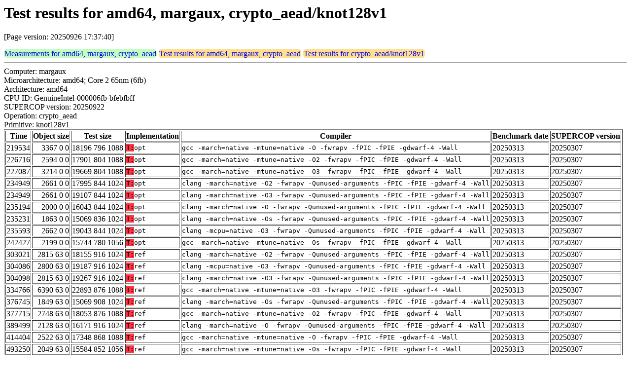

--- FILE ---
content_type: text/html
request_url: http://bench.cr.yp.to/web-impl/amd64-margaux-crypto_aead-knot128v1.html
body_size: 10952
content:
<html>
<head>
<meta http-equiv="content-type" content="text/html; charset=utf-8">
<meta name="viewport" content="width=device-width, initial-scale=1">
<style type="text/css">
.C{display:inline-block;font-weight:bold;color:#000000;background-color:#ff9900}
.T{display:inline-block;font-weight:bold;color:#000000;background-color:#ff3545}
.measurements{padding:1px;border-radius:7px;background-color:#c0ffc0}
.testresults{padding:1px;border-radius:7px;background-color:#ffe090}
</style>
</head>
<body>
<h1>Test results for amd64, margaux, crypto_aead/knot128v1</h1>
<p>[Page version: 20250926 17:37:40]</p>
<span class=measurements><a href="../results-aead/amd64-margaux.html">Measurements for amd64, margaux, crypto_aead</a></span>
<span class=testresults><a href="amd64-margaux-crypto_aead.html">Test results for amd64, margaux, crypto_aead</a></span>
<span class=testresults><a href="../impl-aead/knot128v1.html">Test results for crypto_aead/knot128v1</a></span>
<hr>
Computer: margaux<br>
Microarchitecture: amd64; Core 2 65nm (6fb)<br>
Architecture: amd64<br>
CPU ID: GenuineIntel-000006fb-bfebfbff <br>
SUPERCOP version: 20250922<br>
Operation: crypto_aead<br>
Primitive: knot128v1<br>
<table border>
<tr><th>Time</th><th>Object size</th><th>Test size</th><th>Implementation</th><th>Compiler</th><th>Benchmark date</th><th>SUPERCOP version</th></tr>
<tr><td align=right>219534</td><td align=right>3367 0 0</td><td align=right>18196 796 1088</td><td><tt><span class=T>T:</span>opt</tt></td><td><tt>gcc -march=native -mtune=native -O -fwrapv -fPIC -fPIE -gdwarf-4 -Wall</tt></td><td>20250313</td><td>20250307</td></tr>
<tr><td align=right>226716</td><td align=right>2594 0 0</td><td align=right>17901 804 1088</td><td><tt><span class=T>T:</span>opt</tt></td><td><tt>gcc -march=native -mtune=native -O2 -fwrapv -fPIC -fPIE -gdwarf-4 -Wall</tt></td><td>20250313</td><td>20250307</td></tr>
<tr><td align=right>227087</td><td align=right>3214 0 0</td><td align=right>19669 804 1088</td><td><tt><span class=T>T:</span>opt</tt></td><td><tt>gcc -march=native -mtune=native -O3 -fwrapv -fPIC -fPIE -gdwarf-4 -Wall</tt></td><td>20250313</td><td>20250307</td></tr>
<tr><td align=right>234949</td><td align=right>2661 0 0</td><td align=right>17995 844 1024</td><td><tt><span class=T>T:</span>opt</tt></td><td><tt>clang -march=native -O2 -fwrapv -Qunused-arguments -fPIC -fPIE -gdwarf-4 -Wall</tt></td><td>20250313</td><td>20250307</td></tr>
<tr><td align=right>234949</td><td align=right>2661 0 0</td><td align=right>19107 844 1024</td><td><tt><span class=T>T:</span>opt</tt></td><td><tt>clang -march=native -O3 -fwrapv -Qunused-arguments -fPIC -fPIE -gdwarf-4 -Wall</tt></td><td>20250313</td><td>20250307</td></tr>
<tr><td align=right>235194</td><td align=right>2000 0 0</td><td align=right>16043 844 1024</td><td><tt><span class=T>T:</span>opt</tt></td><td><tt>clang -march=native -O -fwrapv -Qunused-arguments -fPIC -fPIE -gdwarf-4 -Wall</tt></td><td>20250313</td><td>20250307</td></tr>
<tr><td align=right>235231</td><td align=right>1863 0 0</td><td align=right>15069 836 1024</td><td><tt><span class=T>T:</span>opt</tt></td><td><tt>clang -march=native -Os -fwrapv -Qunused-arguments -fPIC -fPIE -gdwarf-4 -Wall</tt></td><td>20250313</td><td>20250307</td></tr>
<tr><td align=right>235593</td><td align=right>2662 0 0</td><td align=right>19043 844 1024</td><td><tt><span class=T>T:</span>opt</tt></td><td><tt>clang -mcpu=native -O3 -fwrapv -Qunused-arguments -fPIC -fPIE -gdwarf-4 -Wall</tt></td><td>20250313</td><td>20250307</td></tr>
<tr><td align=right>242427</td><td align=right>2199 0 0</td><td align=right>15744 780 1056</td><td><tt><span class=T>T:</span>opt</tt></td><td><tt>gcc -march=native -mtune=native -Os -fwrapv -fPIC -fPIE -gdwarf-4 -Wall</tt></td><td>20250313</td><td>20250307</td></tr>
<tr><td align=right>303021</td><td align=right>2815 63 0</td><td align=right>18155 916 1024</td><td><tt><span class=T>T:</span>ref</tt></td><td><tt>clang -march=native -O2 -fwrapv -Qunused-arguments -fPIC -fPIE -gdwarf-4 -Wall</tt></td><td>20250313</td><td>20250307</td></tr>
<tr><td align=right>304086</td><td align=right>2800 63 0</td><td align=right>19187 916 1024</td><td><tt><span class=T>T:</span>ref</tt></td><td><tt>clang -mcpu=native -O3 -fwrapv -Qunused-arguments -fPIC -fPIE -gdwarf-4 -Wall</tt></td><td>20250313</td><td>20250307</td></tr>
<tr><td align=right>304098</td><td align=right>2815 63 0</td><td align=right>19267 916 1024</td><td><tt><span class=T>T:</span>ref</tt></td><td><tt>clang -march=native -O3 -fwrapv -Qunused-arguments -fPIC -fPIE -gdwarf-4 -Wall</tt></td><td>20250313</td><td>20250307</td></tr>
<tr><td align=right>334766</td><td align=right>6390 63 0</td><td align=right>22893 876 1088</td><td><tt><span class=T>T:</span>ref</tt></td><td><tt>gcc -march=native -mtune=native -O3 -fwrapv -fPIC -fPIE -gdwarf-4 -Wall</tt></td><td>20250313</td><td>20250307</td></tr>
<tr><td align=right>376745</td><td align=right>1849 63 0</td><td align=right>15069 908 1024</td><td><tt><span class=T>T:</span>ref</tt></td><td><tt>clang -march=native -Os -fwrapv -Qunused-arguments -fPIC -fPIE -gdwarf-4 -Wall</tt></td><td>20250313</td><td>20250307</td></tr>
<tr><td align=right>377715</td><td align=right>2748 63 0</td><td align=right>18053 876 1088</td><td><tt><span class=T>T:</span>ref</tt></td><td><tt>gcc -march=native -mtune=native -O2 -fwrapv -fPIC -fPIE -gdwarf-4 -Wall</tt></td><td>20250313</td><td>20250307</td></tr>
<tr><td align=right>389499</td><td align=right>2128 63 0</td><td align=right>16171 916 1024</td><td><tt><span class=T>T:</span>ref</tt></td><td><tt>clang -march=native -O -fwrapv -Qunused-arguments -fPIC -fPIE -gdwarf-4 -Wall</tt></td><td>20250313</td><td>20250307</td></tr>
<tr><td align=right>414404</td><td align=right>2522 63 0</td><td align=right>17348 868 1088</td><td><tt><span class=T>T:</span>ref</tt></td><td><tt>gcc -march=native -mtune=native -O -fwrapv -fPIC -fPIE -gdwarf-4 -Wall</tt></td><td>20250313</td><td>20250307</td></tr>
<tr><td align=right>493250</td><td align=right>2049 63 0</td><td align=right>15584 852 1056</td><td><tt><span class=T>T:</span>ref</tt></td><td><tt>gcc -march=native -mtune=native -Os -fwrapv -fPIC -fPIE -gdwarf-4 -Wall</tt></td><td>20250313</td><td>20250307</td></tr>
</table>
<h2>Compiler output</h2>
<hr><pre><b>encrypt.c:</b> encrypt.c:71:6: warning: unused variable 'capacity' [-Wunused-variable]
<b>encrypt.c:</b>         u32 capacity = size - rate; //24
<b>encrypt.c:</b>             ^
<b>encrypt.c:</b> encrypt.c:153:6: warning: unused variable 'capacity' [-Wunused-variable]
<b>encrypt.c:</b>         u32 capacity = size - rate; //24
<b>encrypt.c:</b>             ^
<b>encrypt.c:</b> 2 warnings generated.</pre><hr>
Number of similar (implementation,compiler) pairs: 5, namely:<br>
<table border><tr><td>Implementation</td><td>Compiler</td></tr>
<tr><td><tt><span class=T>T:</span>ref</tt></td><td><tt>clang -march=native -O2 -fwrapv -Qunused-arguments -fPIC -fPIE -gdwarf-4 -Wall (Ubuntu_Clang_14.0.0)</tt></td></tr>
<tr><td><tt><span class=T>T:</span>ref</tt></td><td><tt>clang -march=native -O3 -fwrapv -Qunused-arguments -fPIC -fPIE -gdwarf-4 -Wall (Ubuntu_Clang_14.0.0)</tt></td></tr>
<tr><td><tt><span class=T>T:</span>ref</tt></td><td><tt>clang -march=native -O -fwrapv -Qunused-arguments -fPIC -fPIE -gdwarf-4 -Wall (Ubuntu_Clang_14.0.0)</tt></td></tr>
<tr><td><tt><span class=T>T:</span>ref</tt></td><td><tt>clang -march=native -Os -fwrapv -Qunused-arguments -fPIC -fPIE -gdwarf-4 -Wall (Ubuntu_Clang_14.0.0)</tt></td></tr>
<tr><td><tt><span class=T>T:</span>ref</tt></td><td><tt>clang -mcpu=native -O3 -fwrapv -Qunused-arguments -fPIC -fPIE -gdwarf-4 -Wall (Ubuntu_Clang_14.0.0)</tt></td></tr>
</table>
<h2>Compiler output</h2>
<hr><pre><b>encrypt.c:</b> encrypt.c: In function 'crypto_aead_knot128v1_ref_timingleaks_encrypt':
<b>encrypt.c:</b> encrypt.c:71:13: warning: unused variable 'capacity' [-Wunused-variable]
<b>encrypt.c:</b>    71 |         u32 capacity = size - rate; //24
<b>encrypt.c:</b>       |             ^~~~~~~~
<b>encrypt.c:</b> encrypt.c: In function 'crypto_aead_knot128v1_ref_timingleaks_decrypt':
<b>encrypt.c:</b> encrypt.c:153:13: warning: unused variable 'capacity' [-Wunused-variable]
<b>encrypt.c:</b>   153 |         u32 capacity = size - rate; //24
<b>encrypt.c:</b>       |             ^~~~~~~~</pre><hr>
Number of similar (implementation,compiler) pairs: 4, namely:<br>
<table border><tr><td>Implementation</td><td>Compiler</td></tr>
<tr><td><tt><span class=T>T:</span>ref</tt></td><td><tt>gcc -march=native -mtune=native -O2 -fwrapv -fPIC -fPIE -gdwarf-4 -Wall (11.4.0)</tt></td></tr>
<tr><td><tt><span class=T>T:</span>ref</tt></td><td><tt>gcc -march=native -mtune=native -O3 -fwrapv -fPIC -fPIE -gdwarf-4 -Wall (11.4.0)</tt></td></tr>
<tr><td><tt><span class=T>T:</span>ref</tt></td><td><tt>gcc -march=native -mtune=native -O -fwrapv -fPIC -fPIE -gdwarf-4 -Wall (11.4.0)</tt></td></tr>
<tr><td><tt><span class=T>T:</span>ref</tt></td><td><tt>gcc -march=native -mtune=native -Os -fwrapv -fPIC -fPIE -gdwarf-4 -Wall (11.4.0)</tt></td></tr>
</table>
<h2>Namespace violations</h2>
<hr><pre>encrypt.o <b>constant6</b> D
encrypt.o <b>load64</b> T
encrypt.o <b>permutation256</b> T
encrypt.o <b>store64</b> T</pre><hr>
Number of similar (implementation,compiler) pairs: 9, namely:<br>
<table border><tr><td>Implementation</td><td>Compiler</td></tr>
<tr><td><tt><span class=T>T:</span>ref</tt></td><td><tt>clang -march=native -O2 -fwrapv -Qunused-arguments -fPIC -fPIE -gdwarf-4 -Wall (Ubuntu_Clang_14.0.0)</tt></td></tr>
<tr><td><tt><span class=T>T:</span>ref</tt></td><td><tt>clang -march=native -O3 -fwrapv -Qunused-arguments -fPIC -fPIE -gdwarf-4 -Wall (Ubuntu_Clang_14.0.0)</tt></td></tr>
<tr><td><tt><span class=T>T:</span>ref</tt></td><td><tt>clang -march=native -O -fwrapv -Qunused-arguments -fPIC -fPIE -gdwarf-4 -Wall (Ubuntu_Clang_14.0.0)</tt></td></tr>
<tr><td><tt><span class=T>T:</span>ref</tt></td><td><tt>clang -march=native -Os -fwrapv -Qunused-arguments -fPIC -fPIE -gdwarf-4 -Wall (Ubuntu_Clang_14.0.0)</tt></td></tr>
<tr><td><tt><span class=T>T:</span>ref</tt></td><td><tt>clang -mcpu=native -O3 -fwrapv -Qunused-arguments -fPIC -fPIE -gdwarf-4 -Wall (Ubuntu_Clang_14.0.0)</tt></td></tr>
<tr><td><tt><span class=T>T:</span>ref</tt></td><td><tt>gcc -march=native -mtune=native -O2 -fwrapv -fPIC -fPIE -gdwarf-4 -Wall (11.4.0)</tt></td></tr>
<tr><td><tt><span class=T>T:</span>ref</tt></td><td><tt>gcc -march=native -mtune=native -O3 -fwrapv -fPIC -fPIE -gdwarf-4 -Wall (11.4.0)</tt></td></tr>
<tr><td><tt><span class=T>T:</span>ref</tt></td><td><tt>gcc -march=native -mtune=native -O -fwrapv -fPIC -fPIE -gdwarf-4 -Wall (11.4.0)</tt></td></tr>
<tr><td><tt><span class=T>T:</span>ref</tt></td><td><tt>gcc -march=native -mtune=native -Os -fwrapv -fPIC -fPIE -gdwarf-4 -Wall (11.4.0)</tt></td></tr>
</table>
</body>
</html>
